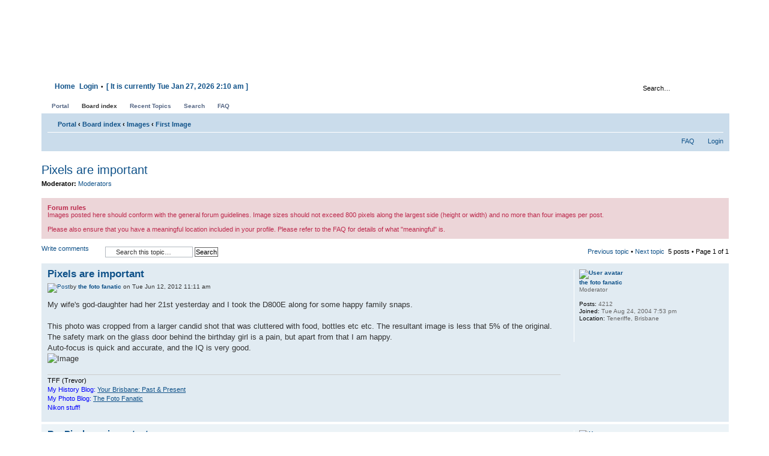

--- FILE ---
content_type: text/html; charset=UTF-8
request_url: https://dslrusers.com/viewtopic.php?f=56&t=42592&p=443708&sid=d32fa9b651ed781e1555ea9f77d485fb
body_size: 46730
content:
<!DOCTYPE html PUBLIC "-//W3C//DTD XHTML 1.0 Strict//EN" "http://www.w3.org/TR/xhtml1/DTD/xhtml1-strict.dtd">
<html xmlns="http://www.w3.org/1999/xhtml" dir="ltr" lang="en-gb" xml:lang="en-gb">
<head>
  

<link href="./mobiquo/smartbanner/appbanner.css" rel="stylesheet" type="text/css" media="screen" />
		<script type="text/javascript" src="./mobiquo/smartbanner/appbanner.js"></script>  

<meta name="google-site-verification" content="Snteqr4fRtccnApwQ3DkcvVSEuQjz2bvWGa9ZYrfl2w" />
<meta name="google-site-verification" content="9Pl8ZNcusmIJ7yDArhwoIFkddza4-qqP_ubieJRB9CI" />
<meta name="google-site-verification" content="o0hEz2DTdJKQz0p3u86TWLwor3pXm4AvLXV5EsaXMaA" />
<meta name="google-site-verification" content="hBve8FYC4_cBk-NtoB95dJTnYLwsVWNozQzFAhMP9zY" />

<meta http-equiv="content-type" content="text/html; charset=UTF-8" />
<meta http-equiv="content-style-type" content="text/css" />
<meta http-equiv="content-language" content="en-gb" />
<meta http-equiv="imagetoolbar" content="no" />
<meta name="resource-type" content="document" />


    <!-- App Indexing for Google Search -->
    <link href="android-app://com.quoord.tapatalkpro.activity/tapatalk/dslrusers.com/?location=post&amp;fid=56&amp;tid=42592&amp;page=1&amp;perpage=50&amp;pid=443708" rel="alternate" />
    <link href="ios-app://307880732/tapatalk/dslrusers.com/?location=post&amp;fid=56&amp;tid=42592&amp;page=1&amp;perpage=50&amp;pid=443708" rel="alternate" />
    
        <meta property="al:android:package" content="com.quoord.tapatalkpro.activity" />
        <meta property="al:android:url" content="tapatalk://dslrusers.com/?location=post&amp;fid=56&amp;tid=42592&amp;page=1&amp;perpage=50&amp;pid=443708" />
        <meta property="al:android:app_name" content="Tapatalk" />
        <meta property="al:ios:url" content="tapatalk://dslrusers.com/?location=post&amp;fid=56&amp;tid=42592&amp;page=1&amp;perpage=50&amp;pid=443708" />
        <meta property="al:ios:app_store_id" content="307880732" />
        <meta property="al:ios:app_name" content="Tapatalk" />
        
        <!-- twitter app card start-->
        <!-- https://dev.twitter.com/docs/cards/types/app-card -->
        <meta name="twitter:card" content="summary" />
        <meta name="twitter:site" content="@tapatalk" />
        <meta name="twitter:title" content="" />
        <meta name="twitter:description" content="DSLRUsers.com" />
        
        <meta name="twitter:app:id:iphone" content="307880732" />
        <meta name="twitter:app:url:iphone" content="tapatalk://dslrusers.com/?location=post&amp;fid=56&amp;tid=42592&amp;page=1&amp;perpage=50&amp;pid=443708" />
        <meta name="twitter:app:id:ipad" content="307880732" />
        <meta name="twitter:app:url:ipad" content="tapatalk://dslrusers.com/?location=post&amp;fid=56&amp;tid=42592&amp;page=1&amp;perpage=50&amp;pid=443708" />
        <meta name="twitter:app:id:googleplay" content="com.quoord.tapatalkpro.activity" />
        <meta name="twitter:app:url:googleplay" content="tapatalk://dslrusers.com/?location=post&amp;fid=56&amp;tid=42592&amp;page=1&amp;perpage=50&amp;pid=443708" />
        <!-- twitter app card -->
        

 
    	<meta http-equiv="refresh" content="; URL=" /> 
    	<meta http-equiv="refresh" content="" />  	
		<meta http-equiv="pragma" content="" />

		<meta name="keywords" content="" />
		<meta name="description" content="" />
		<meta name="author" content="" />
		<meta name="identifier-url" content="" />
		<meta name="reply-to" content="" />
		<meta name="revisit-after" content="15" />
		<meta name="category" content="" />
		<meta name="copyright" content="" />
		<meta name="generator" content="" />
		<meta name="robots" content="index, follow, noodp" />
		<meta name="distribution" content="Global" />
		<meta name="date-creation-yyyymmdd" content="20070501" />
		<meta name="date-revision-yyyymmdd" content="20070821" />
<title>DSLRUsers.com &bull; View topic - Pixels are important</title>



<!--
	phpBB style name: prosilver
	Based on style:   prosilver (this is the default phpBB3 style)
	Original author:  Tom Beddard ( http://www.subBlue.com/ )
	Modified by:

	NOTE: This page was generated by phpBB, the free open-source bulletin board package.
	      The phpBB Group is not responsible for the content of this page and forum. For more information
	      about phpBB please visit http://www.phpbb.com
-->

<link rel="alternate" type="application/rss+xml" title="DSLRUsers.com RSS-Portal" href="./portal/syndicate.php" />
<link rel="alternate" type="application/rss+xml" title="DSLRUsers.com RSS-Attachments" href="./portal/syndicate_attachments.php" />

<script type="text/javascript">
// <![CDATA[
	var jump_page = 'Enter the page number you wish to go to:';
	var on_page = '1';
	var per_page = '';
	var base_url = '';
	var style_cookie = 'phpBBstyle';
	var style_cookie_settings = '; path=/; domain=.dslrusers.com';
	var onload_functions = new Array();
	var onunload_functions = new Array();

	

	/**
	* Find a member
	*/
	function find_username(url)
	{
		popup(url, 760, 570, '_usersearch');
		return false;
	}

	/**
	* New function for handling multiple calls to window.onload and window.unload by pentapenguin
	*/
	window.onload = function()
	{
		for (var i = 0; i < onload_functions.length; i++)
		{
			eval(onload_functions[i]);
		}
	};

	window.onunload = function()
	{
		for (var i = 0; i < onunload_functions.length; i++)
		{
			eval(onunload_functions[i]);
		}
	};

// ]]>
</script>
<script type="text/javascript" src="./styles/prosilver/template/styleswitcher.js"></script>
<script type="text/javascript" src="./styles/prosilver/template/forum_fn.js"></script>

<meta name="viewport" content="width=device-width" />
<link href="./styles/prosilver/theme/resolutions/1920.css" media="only screen and (max-width: 1920px), only screen and (max-device-width: 1920px)" rel="stylesheet" type="text/css" /> 
<link href="./styles/prosilver/theme/resolutions/1680.css" media="only screen and (max-width: 1680px), only screen and (max-device-width: 1680px)" rel="stylesheet" type="text/css" /> 
<link href="./styles/prosilver/theme/resolutions/1600.css" media="only screen and (max-width: 1600px), only screen and (max-device-width: 1600px)" rel="stylesheet" type="text/css" /> 
<link href="./styles/prosilver/theme/resolutions/1440.css" media="only screen and (max-width: 1440px), only screen and (max-device-width: 1440px)" rel="stylesheet" type="text/css" /> 
<link href="./styles/prosilver/theme/resolutions/1400.css" media="only screen and (max-width: 1400px), only screen and (max-device-width: 1400px)" rel="stylesheet" type="text/css" /> 
<link href="./styles/prosilver/theme/resolutions/1366.css" media="only screen and (max-width: 1366px), only screen and (max-device-width: 1366px)" rel="stylesheet" type="text/css" /> 
<link href="./styles/prosilver/theme/resolutions/1360.css" media="only screen and (max-width: 1360px), only screen and (max-device-width: 1360px)" rel="stylesheet" type="text/css" /> 
<link href="./styles/prosilver/theme/resolutions/1280.css" media="only screen and (max-width: 1280px), only screen and (max-device-width: 1280px)" rel="stylesheet" type="text/css" /> 
<link href="./styles/prosilver/theme/resolutions/1152.css" media="only screen and (max-width: 1152px), only screen and (max-device-width: 1152px)" rel="stylesheet" type="text/css" /> 
<link href="./styles/prosilver/theme/resolutions/1024.css" media="only screen and (max-width: 1024px), only screen and (max-device-width: 1024px)" rel="stylesheet" type="text/css" />
<link href="./styles/prosilver/theme/resolutions/800.css" media="only screen and (max-width: 800px), only screen and (max-device-width: 800px)" rel="stylesheet" type="text/css" />

<link href="./styles/prosilver/theme/print.css" rel="stylesheet" type="text/css" media="print" title="printonly" />
<link href="./style.php?id=1&amp;lang=en&amp;sid=7e54698182890eb99adbd86ec5bf572c" rel="stylesheet" type="text/css" media="screen, projection" />

<link href="./styles/prosilver/theme/normal.css" rel="stylesheet" type="text/css" title="A" />
<link href="./styles/prosilver/theme/medium.css" rel="alternate stylesheet" type="text/css" title="A+" />
<link href="./styles/prosilver/theme/large.css" rel="alternate stylesheet" type="text/css" title="A++" />



<!--[if lt IE 7]>
<script type="text/javascript" src="./styles/prosilver/template/portal/src/pngfix.js"></script>
<![endif]-->

<script type="text/javascript" src="./styles/prosilver/template/portal/src/jquery.min.js"></script>
<link rel="stylesheet" href="./styles/prosilver/template/portal/src/jquery-ui.min.css"type="text/css" />
<script type="text/javascript" src="./styles/prosilver/template/portal/src/jquery-ui.min.js"></script>

<link rel="stylesheet" href="./styles/prosilver/template/portal/src/jquery.easywidgets.min.css"type="text/css" />
<script type="text/javascript" src="./styles/prosilver/template/portal/src/jquery.easywidgets.min.js"></script>

<script type="text/javascript">
// <![CDATA[
function doCollapseExpand(id,img){
	var b = document.getElementById(id);
		if (b.style.display=='none'){
		b.style.display='';
	document.images[img].src='./styles/prosilver/theme/images/arrow_user_up.gif'; 
} else {
		b.style.display='none';
	document.images[img].src='./styles/prosilver/theme/images/arrow_user_down.gif';
} return false; }
// ]] >
</script>

 
<script type="text/javascript" src="./styles/prosilver/template/portal/src/tooltips.js"></script>
        

<link rel="icon" href="favicon.ico" type="image/x-icon" />

<script type="text/javascript">
// <![CDATA[
var rmw_max_width 	= '725';
var rmw_border_1 	= '1px solid #666666';
var rmw_border_2 	= '1px solid #ff0000';
var rmw_image_title = 'Click here to view full size of this image!';
// ]] >
</script>
<script type="text/javascript" src="./styles/prosilver/template/portal/src/resize_image.js"></script>
	
<script type="text/javascript" src="./styles/prosilver/theme/highslide/highslide-full.js"></script>
<link rel="stylesheet" type="text/css" href="./styles/prosilver/theme/highslide/highslide.css" />
<script type="text/javascript">
// <![CDATA[
	hs.graphicsDir = './styles/prosilver/theme/highslide/graphics/';
	hs.align = 'center';
	hs.transitions = ['expand', 'crossfade'];
	hs.fadeInOut = true;
	hs.dimmingOpacity = 0.8;
	hs.wrapperClassName = 'borderless floating-caption';
	hs.outlineType = 'rounded-white';
	hs.captionEval = 'this.thumb.alt';
	hs.marginLeft = 100; // make room for the thumbstrip
	hs.marginBottom = 80 // make room for the controls and the floating caption
	hs.numberPosition = 'caption';
	// This value needs to be set to false, to solve the issue with the highly increasing view counts.
	hs.continuePreloading = false;

	// Add the controlbar
	if (hs.addSlideshow) hs.addSlideshow({
		//slideshowGroup: 'group1',
		interval: 5000,
		repeat: false,
		useControls: true,
		overlayOptions: {
			className: 'text-controls',
			position: 'bottom center',
			relativeTo: 'viewport',
			offsetX: 50,
			offsetY: -5

		},
		thumbstrip: {
			position: 'middle left',
			mode: 'vertical',
			relativeTo: 'viewport'
		}
	});
	
	// Add the simple close button
	hs.registerOverlay({
		html: '<div class="closebutton" onclick="return hs.close(this)" title="Close (esc)"></div>',
		position: 'top right',
		fade: 2 // fading the semi-transparent overlay looks bad in IE
	});
	
	// Language strings
	hs.lang = {
		loadingText :     'Loading...',
		loadingTitle :    'Click to cancel',
		focusTitle :      'Click to bring to front',
		fullExpandTitle : 'Expand to actual size',
		fullExpandText :  'Full size',
		creditsText :     'Powered by <i>Highslide JS</i>',
		creditsTitle :    'Go to the Highslide JS homepage',
		previousText :    'Previous',
		previousTitle :   'Previous (arrow left)',
		nextText :        'Next',
		nextTitle :       'Next (arrow right)',
		moveTitle :       'Move',
		moveText :        'Move',
		closeText :       'Close',
		closeTitle :      'Close (esc)',
		resizeTitle :     'Resize',
		playText :        'Play',
		playTitle :       'Play slideshow (spacebar)',
		pauseText :       'Pause',
		pauseTitle :      'Pause slideshow (spacebar)',
		restoreTitle :    'Click to close image, click and drag to move. Use arrow keys for next and previous.'
	};
// ]] >
</script>

</head>

<body id="phpbb" class="section-viewtopic ltr">

<script type="text/javascript">tapatalkDetect()</script>

<div class="outside">
	<div class="top-left"></div><div class="top-center"></div><div class="top-right"></div>
		<div class="inside">
			<div class="notopgap">
			
<div id="wrap">
	<a id="top" name="top" accesskey="t"></a>
	<div id="page-header">
    
		<div class="headerbar" style="margin: 0px;">
			<div class="inner"><span class="corners-top"><span></span></span>

			<div id="site-description">
				<a href="./index.php?sid=7e54698182890eb99adbd86ec5bf572c" title="Board index" id="logo"><img src="./styles/prosilver/imageset/logos/logo_008.png" border="0" alt="" /></a>
				<h1>DSLRUsers.com</h1>
				<p>A discussion forum - and more - for users of Digital Single Lens Reflex cameras.</p>
				<p class="skiplink"><a href="#start_here">Skip to content</a></p>
			</div>

            <span class="corners-bottom" style="height: 0px !important; width: 0px !important; margin: 0px;"><span style="height: 0px !important; width: 0px !important; margin: 0px;"></span></span></div>
		</div>
        
        <div id="navbarhead">
            <div id="navbarhead_corner_left"></div>
              <ul>
				<script type="text/javascript" src="./styles/prosilver/template/portal/src/jquery.hoverIntent.js"></script>
<script type="text/javascript" charset="utf-8">
//<![CDATA[
$(document).ready(function() {
  
function addNavigation(){ $(this).addClass("hovering"); }
function removeNavigation(){ $(this).removeClass("hovering"); }

var config = {
	interval: 300,
	sensitivity: 6,
	over: addNavigation,
	timeout: 300,
	out: removeNavigation };

// setup the drop downs
$("li.navigationmenu").hoverIntent(config)

// IE's known bugs on z-index issues cause web developers to waste many hours trying to fix them.
function isIE()
{
	if(navigator.userAgent.match(/MSIE \d\.\d+/))
	return true;
	return false;
}		

if(isIE())
{
	var zIndexNumber = 1000;
	$("li.navigationmenu").each(function()
	{
		$(this).css("zIndex", zIndexNumber);
		zIndexNumber -= 10;
	});
}

});
//]]>
</script>

<style type='text/css'>
div#menucontainer {
	margin: 5px auto; 
	float: left; 
}

ul#menu {
	margin: 0px;
	padding: 0px 0px;
}

ul#menu div {
	margin-top: 7px;
	display: none;
}

ul#menu h2 {
	display: inline;
	font-size: 12px;
	font-weight: bold;
}

ul#menu h2 a {
	font-size: 12px;
	font-weight: bold;
	text-decoration: none;
	border-left: 2px solid transparent;
	border-right: 2px solid transparent;
}

ul#menu h2 a:hover {
	color: #D31141;
	padding: 5px 1px 5px 1px;
	background: url("./styles/prosilver/theme/images/menu/button_active.gif") top left repeat-x;
	border-left: 1px solid white;
	border-right: 1px solid white;
}

ul#menu h3 {
	border-bottom: 1px solid #CCCCCC;
	color: #115098;
	display: inline;
	font-size: 12px;
	font-weight: bold;
	margin-bottom: 2px;
	padding-bottom: 1px;
	text-transform: uppercase;
}

ul#menu li {
	display: inline;
	margin: 0px 0px;
	position: relative;
}

ul#menu li a {
	padding: 0px 0px;
	text-decoration: none;
}

ul#menu li a:hover {
	text-decoration: underline;
}

ul#menu li div a.more {
	font-weight: bold;
}

ul#menu li.hovering div {
	display: block;
}

ul#menu li.navigationmenu a:hover {
	text-decoration: none;
}

ul#menu li.navigationmenu div {
	background-color: #ECF1F3;
	color: #28313F;
	border: 1px solid #BFC1CF;
	-moz-border-radius: 5px;
	-webkit-border-radius: 5px;
	padding: 10px;
	position: absolute;
	top: 15px;
	left: 0px;
	width: 450px; /* total width of the naviagtion pop-up */
	z-index: 10000;
	clear: both;
}

ul#menu li.navigationmenu p {
	margin: 5px 0px 5px 5px;
	padding: 2px;
}

ul#menu li.navigationmenu p:hover {
	background-color: #FFC;
	border: 1px solid #BFC1CF;
	color: #28313F;
	margin: 5px 0px 5px 5px;
	-moz-border-radius: 5px;
	opacity: 0.85;
	padding: 1px;
	-webkit-border-radius: 5px;
}

ul#menu li.navigationmenu p a:link {
	text-decoration: none;
	font-size: 11px;
	font-weight: normal;
}

ul#menu li.navigationmenu p a:hover {
	text-decoration: underline;
}

ul#menu li.navigationmenu div a {
	padding: 0px;
	text-decoration: underline;
}
</style>

<div id="menucontainer" align="left">

  <ul id="menu">
    <li class="navigationmenu">
      <h2><a href="./portal.php?sid=7e54698182890eb99adbd86ec5bf572c" title="Home">Home</a></h2>
      <div>
        <h3>Portal</h3>
        <p> <a href="./portal.php?sid=7e54698182890eb99adbd86ec5bf572c" title="Portal">Portal</a>, 
            <a href="./index.php?sid=7e54698182890eb99adbd86ec5bf572c" title="Board index">Board index</a>, 
            <a href="./portal/portal_recent_topics.php?sid=7e54698182890eb99adbd86ec5bf572c" title="Recent Topics">Recent Topics</a>, 
            
            <a href="./search.php?sid=7e54698182890eb99adbd86ec5bf572c" title="View the advanced search options">Search</a>,
            
        </p>
        <p> <a href="./portal/portal_mods.php?sid=7e54698182890eb99adbd86ec5bf572c" title="Mods Database">Mods Database</a>, 
            <a href="./portal/portal_acronyms.php?sid=7e54698182890eb99adbd86ec5bf572c" title="Acronyms and abbreviations">Acronyms and abbreviations</a>, 
            <a href="./portal_pages.php?sid=7e54698182890eb99adbd86ec5bf572c" title="Portal Pages">Portal Pages</a>,
        </p>
        <h3>Frequently Asked Questions</h3>
        <p> <a href="./faq.php?sid=7e54698182890eb99adbd86ec5bf572c" title="FAQ">FAQ</a></p>
        <h3>Syndicate</h3>
        <p> <a href="./portal/syndicate.php?sid=7e54698182890eb99adbd86ec5bf572c" title="RSS 2 Feed Forum">RSS 2 Feed Forum</a>, 
            <a href="./portal/syndicate_attachments.php?sid=7e54698182890eb99adbd86ec5bf572c" title="RSS 2 Feed Attachments">RSS 2 Feed Attachments</a>, 
        </p>
      </div>
    </li>
    <!-- [+] include single extra links between here --><!-- [-] include single extra links between here -->
    <li class="navigationmenu">
      <h2><a href="./ucp.php?mode=login&amp;sid=7e54698182890eb99adbd86ec5bf572c" title="Login">Login</a></h2>&nbsp;&bull;
      <div>
        <h3>Login</h3>
        <p>
        
        In order to login you must be registered. Please be aware that to use most of the functions of this site you will need to register your details. The board administrator may also grant additional permissions to registered users. Please ensure you read any forum rules as you navigate around the board.
        <p>More login info...</p>
               
        </p>
      </div>
    </li>
    
  
    <li class="navigationmenu">
      <h2><a href="#"> [ It is currently Tue Jan 27, 2026 2:10 am ]</a></h2>
      <div>
        
        <h3>Widget states</h3>
        <p> <a href="#" onclick="$('.widget-menu').show();">Show Widgets menus</a>, 
            <a  href="#" onclick="$('.widget-menu').hide();">Hide Widgets menus</a>
        </p>
        <p> 
        </p>
        <p> <a href="#" onclick="$.fn.ShowEasyWidgets(); return false">Reset blocks</a> </p>
        
      </div>
    </li>
    
  </ul>
  
</div>
              </ul>
            <div id="navbarhead_corner_right"></div>
                
                    <div id="navbarhead-search">
                        <form action="./search.php?sid=7e54698182890eb99adbd86ec5bf572c" method="post" id="search">
                        <fieldset>
                            <input name="keywords" class="navbarhead-search-input" id="keywords" type="text" maxlength="128" width="80%" title="Search for keywords" value="Search…" onclick="if(this.value=='Search…')this.value='';" onblur="if(this.value=='')this.value='Search…';" /> 
                            <!-- <div style="text-align: left;"><input type="checkbox" name="gsearch" ondblclick="uncheckRadio();" /> { SEARCH_GOOGLE }</div> -->
                       </fieldset>
                        </form>
                     </div>
                
        </div>
        
        <div id="tabs" style="margin-top: 0px;">
           <ul>
                <li><a href="./portal.php?sid=7e54698182890eb99adbd86ec5bf572c" title="Portal"><span>Portal</span></a></li>
                <li class="activetab"><a href="./index.php?sid=7e54698182890eb99adbd86ec5bf572c" title="Board index"><span>Board index</span></a></li>
                <li><a href="./portal/portal_recent_topics.php?sid=7e54698182890eb99adbd86ec5bf572c" title="Recent Topics"><span>Recent Topics</span></a></li>
                <li><a href="./search.php?sid=7e54698182890eb99adbd86ec5bf572c" title="View the advanced search options"><span>Search</span></a></li>
                <li><a href="./faq.php?sid=7e54698182890eb99adbd86ec5bf572c" title="Frequently Asked Questions"><span>FAQ</span></a></li>
           </ul>
		</div>

		<div class="navbar">
			<div class="inner"><span class="corners-top"><span></span></span>

			<ul class="linklist navlinks">
                <li class="icon-home"><a href="./portal.php?sid=7e54698182890eb99adbd86ec5bf572c" accesskey="h">Portal</a> <strong>&#8249;</strong>
                <a href="./index.php?sid=7e54698182890eb99adbd86ec5bf572c" accesskey="h">Board index</a> <strong>&#8249;</strong> <a href="./viewforum.php?f=58&amp;sid=7e54698182890eb99adbd86ec5bf572c">Images</a> <strong>&#8249;</strong> <a href="./viewforum.php?f=56&amp;sid=7e54698182890eb99adbd86ec5bf572c">First Image</a></li>

				<li class="rightside"><a href="#" onclick="fontsizeup(); return false;" onkeypress="return fontsizeup(event);" class="fontsize" title="Change font size">Change font size</a></li>

				<li class="rightside"><a href="./viewtopic.php?f=56&amp;t=42592&amp;sid=7e54698182890eb99adbd86ec5bf572c&amp;view=print" title="Print view" accesskey="p" class="print">Print view</a></li>
			</ul>

			

			<ul class="linklist rightside">
				<li class="icon-faq"><a href="./faq.php?sid=7e54698182890eb99adbd86ec5bf572c" title="Frequently Asked Questions">FAQ</a></li>
				
					<li class="icon-logout"><a href="./ucp.php?mode=login&amp;sid=7e54698182890eb99adbd86ec5bf572c" title="Login" accesskey="x">Login</a></li>
				
			</ul>

			<span class="corners-bottom"><span></span></span></div>
		</div>

	</div>

	<a name="start_here"></a>
	<div id="page-body">
		<!-- Require basic Easy Widgets -->
<script type="text/javascript">
// <![CDATA[
$(function(){
  $.fn.EasyWidgets({
    behaviour : {
      useCookies 		: true // Use cookies to store positions and states
    },
    cookies : {
	  expires 			: 365, // Cookie expiration time in days
      closeName 		: 'portal_xl_viewtopic-close', // Cookie name for close Widgets
      disableName 		: 'portal_xl_viewtopic-disable', // Cookie name for enable/disable Widgets
      positionName 		: 'portal_xl_viewtopic-position', // Cookie name for positined Widgets
      collapseName 		: 'portal_xl_viewtopic-collapse' // Cookie name for collapsed Widgets
    },
    selectors : {
      container 		: 'div'
    },
    effects : {
      effectDuration 	: 250,
      widgetClose 		: 'fade',
      widgetExtend 		: 'fade',
      widgetCollapse 	: 'fade'
    },
    i18n : {
      editText 			: 'Edit', // Widget edit link text
//      closeText 		: 'Close', // Widget close link text
//      extendText 		: 'Extend', // Widget extend link text
//      collapseText 	: 'Collapse', // Widget collapse link text
      cancelEditText 	: 'Cancel', // Widget cancel edit link text
      editTitle 		: 'Edit this block', // Widget edition link title
      closeTitle 		: 'Close this block', // Widget close link title
      confirmMsg 		: 'Remove this block?', // Widget confirmation dialog message
      cancelEditTitle 	: 'Cancel edition', // Widget cancel edit link title
      extendTitle 		: 'Extend this block', // Widget extend link title
      collapseTitle 	: 'Collapse this block', // Widget collapse link title
	  
      collapseText 		: '<img src="./styles/prosilver/template/portal/src/images/collapse.png" alt="Collapse" />',
      extendText 		: '<img src="./styles/prosilver/template/portal/src/images/extend.png" alt="Extend" />',
      closeText 		: '<img src="./styles/prosilver/template/portal/src/images/close.png" alt="Close" />'
    }
	
  });
});
// ]]>
</script>

<div id="portal_container">

<!-- [+] top block area -->
<table width="100%" cellspacing="0" cellpadding="0">
  <tr>
    <td valign="top">

    </td>
  </tr>
</table>
<!-- [-] top block area -->
<table width="100%" cellspacing="0" cellpadding="0">
  <tr>
<!-- [+] center block area -->
	<td valign="top">

<h2><a href="./viewtopic.php?f=56&amp;t=42592&amp;sid=7e54698182890eb99adbd86ec5bf572c">Pixels are important</a></h2>
<!-- NOTE: remove the style="display: none" when you want to have the forum description on the topic body --><div style="display: none !important;">With everyone getting new bodies, I think that separate section for you to proudly display your first image from your new acquisition is in order.<br /><br />This applies to brand new bodies, as well as bodies that are simply newly acquired by you.<br /></div>
	<p>
		
			<strong>Moderator:</strong> <a href="./memberlist.php?mode=group&amp;g=918&amp;sid=7e54698182890eb99adbd86ec5bf572c">Moderators</a>
		

	</p>

	<div class="rules">
		<div class="inner"><span class="corners-top"><span></span></span>

		
			<strong>Forum rules</strong><br />
			Images posted here should conform with the general forum guidelines. Image sizes should not exceed 800 pixels along the largest side (height or width) and no more than four images per post.<br /><br />Please also ensure that you have a meaningful location included in your profile. Please refer to the FAQ for details of what &quot;meaningful&quot; is.
		

		<span class="corners-bottom"><span></span></span></div>
	</div>


<div class="topic-actions">

	<div class="buttons">
	
		<div class="reply-icon"><a href="./posting.php?mode=reply&amp;f=56&amp;t=42592&amp;sid=7e54698182890eb99adbd86ec5bf572c" title="Write comments"><span></span>Write comments</a></div>
	
	</div>

	
		<div class="search-box">
			<form method="post" id="topic-search" action="./search.php?sid=7e54698182890eb99adbd86ec5bf572c">
			<fieldset>
				<input class="inputbox search tiny"  type="text" name="keywords" id="search_keywords" size="20" value="Search this topic…" onclick="if(this.value=='Search this topic…')this.value='';" onblur="if(this.value=='')this.value='Search this topic…';" />
				<input class="button2" type="submit" value="Search" />
				<input type="hidden" value="42592" name="t" />
				<input type="hidden" value="msgonly" name="sf" />
			</fieldset>
			</form>
		</div>
	
		<div class="pagination">
            <a href="./viewtopic.php?f=56&amp;t=42592&amp;view=previous&amp;sid=7e54698182890eb99adbd86ec5bf572c">Previous topic</a> &bull; <a href="./viewtopic.php?f=56&amp;t=42592&amp;view=next&amp;sid=7e54698182890eb99adbd86ec5bf572c">Next topic</a>&nbsp;
			5 posts
			 &bull; Page <strong>1</strong> of <strong>1</strong>
		</div>
	

</div>
<div class="clear"></div>


	<div id="p443644" class="post bg2">
		<div class="inner"><span class="corners-top"><span></span></span>

		<div class="postbody">
			

			<h3 class="first"><a href="#p443644">Pixels are important</a></h3>
			<p class="author"><a href="./viewtopic.php?p=443644&amp;sid=7e54698182890eb99adbd86ec5bf572c#p443644"><img src="./styles/prosilver/imageset/icon_post_target.gif" width="11" height="9" alt="Post" title="Post" /></a>by <strong><a href="./memberlist.php?mode=viewprofile&amp;u=40&amp;sid=7e54698182890eb99adbd86ec5bf572c">the foto fanatic</a></strong> on Tue Jun 12, 2012 11:11 am </p>

			

            <div class="content">My wife's god-daughter had her 21st yesterday and I took the D800E along for some happy family snaps.<br /><br />This photo was cropped from a larger candid shot that was cluttered with food, bottles etc etc. The resultant image is less that 5% of the original. The safety mark on the glass door behind the birthday girl is a pain, but apart from that I am happy.<br />Auto-focus is quick and accurate, and the IQ is very good.<br /><img resizemod="on" onload="rmw_img_loaded(this)" src="http://www.thefotofanatic.com/Photography/Forums/The-Foto-Fanatic/i-7SnBbZT/0/L/bec-1-L.jpg" alt="Image" /></div>
                  
            <div id="sig443644" class="signature"><span style="color: #000000"><span style="font-size: 100%; line-height: 116%;">TFF (Trevor)</span></span><br /><span style="color: #0000FF">My History Blog:</span> <a href="http://yourbrisbanepastandpresent.blogspot.com/" class="postlink">Your Brisbane: Past &amp; Present</a><br /><span style="color: #0000FF">My Photo Blog:</span> <a href="http://thefotofanatic.blogspot.com/" class="postlink">The Foto Fanatic</a><br /><span style="color: blue">Nikon stuff!</span></div>

		</div>

		
			<dl class="postprofile" id="profile443644">
			<dt>
				<a href="./memberlist.php?mode=viewprofile&amp;u=40&amp;sid=7e54698182890eb99adbd86ec5bf572c"><img src="./download/file.php?avatar=40_1226270492.jpg" width="100" height="100" alt="User avatar" /></a><br />
				<a href="./memberlist.php?mode=viewprofile&amp;u=40&amp;sid=7e54698182890eb99adbd86ec5bf572c">the foto fanatic</a>
			</dt>

			<dd>Moderator</dd>

		<dd>&nbsp;</dd>

		<dd><strong>Posts:</strong> 4212</dd><dd><strong>Joined:</strong> Tue Aug 24, 2004 7:53 pm</dd><dd><strong>Location:</strong> Teneriffe, Brisbane</dd>
			<dd>
				<ul class="profile-icons">
					<li class="web-icon"><a href="http://www.thefotofanatic.com" title="WWW: http://www.thefotofanatic.com"><span>Website</span></a></li>
				</ul>
			</dd>
		

		</dl>
	

		<div class="back2top"><a href="#wrap" class="top" title="Top">Top</a></div>

		<span class="corners-bottom"><span></span></span></div>
	</div>

	<hr class="divider" />

	
	<div id="p443645" class="post bg1">
		<div class="inner"><span class="corners-top"><span></span></span>

		<div class="postbody">
			

			<h3 ><a href="#p443645">Re: Pixels are important</a></h3>
			<p class="author"><a href="./viewtopic.php?p=443645&amp;sid=7e54698182890eb99adbd86ec5bf572c#p443645"><img src="./styles/prosilver/imageset/icon_post_target.gif" width="11" height="9" alt="Post" title="Post" /></a>by <strong><a href="./memberlist.php?mode=viewprofile&amp;u=3338&amp;sid=7e54698182890eb99adbd86ec5bf572c">biggerry</a></strong> on Tue Jun 12, 2012 2:12 pm </p>

			

            <div class="content">well its a nice side effect from supersize resolution, as long as you have the gear to deal with the higher resolution files than the more megapixels is nothing but a bonus and as can be seen here can certainly help recover a fine image.</div>
                  
            <div id="sig443645" class="signature"><a href="http://blog.avernus.com.au/" class="postlink">gerry's photography journey</a><br /><span style="font-size: 60%; line-height: 116%;">No amount of processing will fix bad composition - trust me i have tried.</span></div>

		</div>

		
			<dl class="postprofile" id="profile443645">
			<dt>
				<a href="./memberlist.php?mode=viewprofile&amp;u=3338&amp;sid=7e54698182890eb99adbd86ec5bf572c"><img src="./download/file.php?avatar=3338_1210634437.gif" width="66" height="64" alt="User avatar" /></a><br />
				<a href="./memberlist.php?mode=viewprofile&amp;u=3338&amp;sid=7e54698182890eb99adbd86ec5bf572c">biggerry</a>
			</dt>

			<dd>Senior Member</dd>

		<dd>&nbsp;</dd>

		<dd><strong>Posts:</strong> 5930</dd><dd><strong>Joined:</strong> Tue May 13, 2008 12:40 am</dd><dd><strong>Location:</strong> Under the flight path, Newtown, Sydney</dd>
			<dd>
				<ul class="profile-icons">
					<li class="web-icon"><a href="http://www.avernus.com.au/" title="WWW: http://www.avernus.com.au/"><span>Website</span></a></li><li class="icq-icon"><a href="http://www.icq.com/people/34529834/" onclick="popup(this.href, 550, 320); return false;" title="ICQ"><span>ICQ</span></a></li>
				</ul>
			</dd>
		

		</dl>
	

		<div class="back2top"><a href="#wrap" class="top" title="Top">Top</a></div>

		<span class="corners-bottom"><span></span></span></div>
	</div>

	<hr class="divider" />

	
	<div id="p443701" class="post bg2">
		<div class="inner"><span class="corners-top"><span></span></span>

		<div class="postbody">
			

			<h3 ><a href="#p443701">Re: Pixels are important</a></h3>
			<p class="author"><a href="./viewtopic.php?p=443701&amp;sid=7e54698182890eb99adbd86ec5bf572c#p443701"><img src="./styles/prosilver/imageset/icon_post_target.gif" width="11" height="9" alt="Post" title="Post" /></a>by <strong><a href="./memberlist.php?mode=viewprofile&amp;u=1482&amp;sid=7e54698182890eb99adbd86ec5bf572c">zafra52</a></strong> on Wed Jun 13, 2012 6:51 pm </p>

			

            <div class="content">Nice picture!</div>
                  
            

		</div>

		
			<dl class="postprofile" id="profile443701">
			<dt>
				<a href="./memberlist.php?mode=viewprofile&amp;u=1482&amp;sid=7e54698182890eb99adbd86ec5bf572c"><img src="./download/file.php?avatar=1482_1418169155.jpg" width="65" height="100" alt="User avatar" /></a><br />
				<a href="./memberlist.php?mode=viewprofile&amp;u=1482&amp;sid=7e54698182890eb99adbd86ec5bf572c">zafra52</a>
			</dt>

			<dd>Senior Member</dd>

		<dd>&nbsp;</dd>

		<dd><strong>Posts:</strong> 4888</dd><dd><strong>Joined:</strong> Thu Dec 01, 2005 10:22 pm</dd><dd><strong>Location:</strong> Brisbane</dd>

		</dl>
	

		<div class="back2top"><a href="#wrap" class="top" title="Top">Top</a></div>

		<span class="corners-bottom"><span></span></span></div>
	</div>

	<hr class="divider" />

	
	<div id="p443702" class="post bg1">
		<div class="inner"><span class="corners-top"><span></span></span>

		<div class="postbody">
			

			<h3 ><a href="#p443702">Re: Pixels are important</a></h3>
			<p class="author"><a href="./viewtopic.php?p=443702&amp;sid=7e54698182890eb99adbd86ec5bf572c#p443702"><img src="./styles/prosilver/imageset/icon_post_target.gif" width="11" height="9" alt="Post" title="Post" /></a>by <strong><a href="./memberlist.php?mode=viewprofile&amp;u=46&amp;sid=7e54698182890eb99adbd86ec5bf572c">Matt. K</a></strong> on Wed Jun 13, 2012 7:12 pm </p>

			

            <div class="content">Reminds me of the story regarding the great portrait photographer August Sander. After the war every German citizen was required to have an ID card with their photograph on it. Sander, having suffered a bit of poverty during the war restarted his studio and arranged for his clients to turn up at the same time. He then lined them up into a block of 40 or so and took 1 photograph with his 10&quot; x 8' plate camera. From this he made 1 print and then cut out the heads with a pair of scissors and charged his clients the usual fee. He would have loved the D800! Of course,  he used a long focal length lens to keep the heads approximately the same size.</div>
                  
            <div id="sig443702" class="signature">Regards
<br />
<br />Matt. K</div>

		</div>

		
			<dl class="postprofile" id="profile443702">
			<dt>
				<a href="./memberlist.php?mode=viewprofile&amp;u=46&amp;sid=7e54698182890eb99adbd86ec5bf572c"><img src="./download/file.php?avatar=46.gif" width="100" height="100" alt="User avatar" /></a><br />
				<a href="./memberlist.php?mode=viewprofile&amp;u=46&amp;sid=7e54698182890eb99adbd86ec5bf572c">Matt. K</a>
			</dt>

			<dd>Former Outstanding Member Of The Year and KM</dd>

		<dd>&nbsp;</dd>

		<dd><strong>Posts:</strong> 9981</dd><dd><strong>Joined:</strong> Mon Sep 06, 2004 7:12 pm</dd><dd><strong>Location:</strong> North Nowra</dd>

		</dl>
	

		<div class="back2top"><a href="#wrap" class="top" title="Top">Top</a></div>

		<span class="corners-bottom"><span></span></span></div>
	</div>

	<hr class="divider" />

	
	<div id="p443708" class="post bg2">
		<div class="inner"><span class="corners-top"><span></span></span>

		<div class="postbody">
			

			<h3 ><a href="#p443708">Re: Pixels are important</a></h3>
			<p class="author"><a href="./viewtopic.php?p=443708&amp;sid=7e54698182890eb99adbd86ec5bf572c#p443708"><img src="./styles/prosilver/imageset/icon_post_target.gif" width="11" height="9" alt="Post" title="Post" /></a>by <strong><a href="./memberlist.php?mode=viewprofile&amp;u=2996&amp;sid=7e54698182890eb99adbd86ec5bf572c">Murray Foote</a></strong> on Wed Jun 13, 2012 8:19 pm </p>

			

            <div class="content">He'd still get better resolution with the 10x8 camera, though.</div>
                  
            <div id="sig443708" class="signature"><span style="font-style: italic">Regards,<br />Murray</span><br /><br /><a href="http://www.MurrayFoote.com" class="postlink">Travel to exotic locations, lighthouses and live music</a></div>

		</div>

		
			<dl class="postprofile" id="profile443708">
			<dt>
				<a href="./memberlist.php?mode=viewprofile&amp;u=2996&amp;sid=7e54698182890eb99adbd86ec5bf572c"><img src="./download/file.php?avatar=2996_1289878808.jpg" width="82" height="100" alt="User avatar" /></a><br />
				<a href="./memberlist.php?mode=viewprofile&amp;u=2996&amp;sid=7e54698182890eb99adbd86ec5bf572c">Murray Foote</a>
			</dt>

			<dd>Senior Member</dd>

		<dd>&nbsp;</dd>

		<dd><strong>Posts:</strong> 1291</dd><dd><strong>Joined:</strong> Sun Feb 10, 2008 1:31 pm</dd><dd><strong>Location:</strong> Ainslie, Canberra</dd>

		</dl>
	

		<div class="back2top"><a href="#wrap" class="top" title="Top">Top</a></div>

		<span class="corners-bottom"><span></span></span></div>
	</div>

	<hr class="divider" />

	
	<form id="viewtopic" method="post" action="./viewtopic.php?f=56&amp;t=42592&amp;sid=7e54698182890eb99adbd86ec5bf572c">

	<fieldset class="display-options" style="margin-top: 0; ">
		
		<label>Display posts from previous: <select name="st" id="st"><option value="0" selected="selected">All posts</option><option value="1">1 day</option><option value="7">7 days</option><option value="14">2 weeks</option><option value="30">1 month</option><option value="90">3 months</option><option value="180">6 months</option><option value="365">1 year</option></select></label>
		<label>Sort by <select name="sk" id="sk"><option value="a">Author</option><option value="t" selected="selected">Post time</option><option value="s">Subject</option></select></label> <label><select name="sd" id="sd"><option value="a" selected="selected">Ascending</option><option value="d">Descending</option></select> <input type="submit" name="sort" value="Go" class="button2" /></label>
		
	</fieldset>

	</form>
	<hr />


<div class="topic-actions">
	<div class="buttons">
	
		<div class="reply-icon"><a href="./posting.php?mode=reply&amp;f=56&amp;t=42592&amp;sid=7e54698182890eb99adbd86ec5bf572c" title="Write comments"><span></span>Write comments</a></div>
	
	</div>

	
		<div class="pagination">
            <a href="./viewtopic.php?f=56&amp;t=42592&amp;view=previous&amp;sid=7e54698182890eb99adbd86ec5bf572c">Previous topic</a> &bull; <a href="./viewtopic.php?f=56&amp;t=42592&amp;view=next&amp;sid=7e54698182890eb99adbd86ec5bf572c">Next topic</a>&nbsp; 
			5 posts
			 &bull; Page <strong>1</strong> of <strong>1</strong>
		</div>
	
</div>


	<p></p><p><a href="./viewforum.php?f=56&amp;sid=7e54698182890eb99adbd86ec5bf572c" class="left-box left" accesskey="r">Return to First Image</a></p>

	<form method="post" id="jumpbox" action="./viewforum.php?sid=7e54698182890eb99adbd86ec5bf572c" onsubmit="if(this.f.value == -1){return false;}">

	
		<fieldset class="jumpbox">
	
			<label for="f" accesskey="j">Jump to:</label>
			<select name="f" id="f" onchange="if(this.options[this.selectedIndex].value != -1){ document.forms['jumpbox'].submit() }">
			
				<option value="-1">Select a forum</option>
			<option value="-1">------------------</option>
				<option value="57">General</option>
			
				<option value="29">&nbsp; &nbsp;Announcements</option>
			
				<option value="6">&nbsp; &nbsp;Information</option>
			
				<option value="5">&nbsp; &nbsp;General Discussion</option>
			
				<option value="17">&nbsp; &nbsp;Equipment Reviews</option>
			
				<option value="21">&nbsp; &nbsp;Trader Opinions</option>
			
				<option value="48">&nbsp; &nbsp;Post Processing</option>
			
				<option value="47">&nbsp; &nbsp;DSLRUsers History</option>
			
				<option value="72">&nbsp; &nbsp;Press Releases</option>
			
				<option value="58">Images</option>
			
				<option value="18">&nbsp; &nbsp;Image Reviews and Critiques</option>
			
				<option value="32">&nbsp; &nbsp;Picture of the Week</option>
			
				<option value="73">&nbsp; &nbsp;Fifty Two Frames</option>
			
				<option value="56" selected="selected">&nbsp; &nbsp;First Image</option>
			
				<option value="67">&nbsp; &nbsp;Travel</option>
			
				<option value="68">&nbsp; &nbsp;Bi-Monthly Challenges</option>
			
				<option value="59">Forum Activities</option>
			
				<option value="51">&nbsp; &nbsp;Challenges</option>
			
				<option value="11">&nbsp; &nbsp;Shooting and meeting ideas</option>
			
				<option value="16">&nbsp; &nbsp;Events</option>
			
				<option value="52">&nbsp; &nbsp;Chimp</option>
			
				<option value="60">Camera Specific</option>
			
				<option value="44">&nbsp; &nbsp;Nikon</option>
			
				<option value="41">&nbsp; &nbsp;Canon Corral</option>
			
				<option value="36">&nbsp; &nbsp;Film and Non-Digital Imaging</option>
			
				<option value="45">&nbsp; &nbsp;Other</option>
			
				<option value="61">Locales</option>
			
				<option value="2">&nbsp; &nbsp;Sydney</option>
			
				<option value="4">&nbsp; &nbsp;Canberra</option>
			
				<option value="14">&nbsp; &nbsp;Melbourne</option>
			
				<option value="10">&nbsp; &nbsp;Brisbane/Gold Coast/SSC and NSW North Coast</option>
			
				<option value="13">&nbsp; &nbsp;Adelaide and Perth</option>
			
				<option value="46">&nbsp; &nbsp;The Rest Of The World</option>
			
				<option value="62">Help</option>
			
				<option value="25">&nbsp; &nbsp;Absolute Beginners Questions</option>
			
				<option value="26">&nbsp; &nbsp;Tutorials</option>
			
				<option value="7">&nbsp; &nbsp;Tips and tricks</option>
			
				<option value="8">&nbsp; &nbsp;Important links</option>
			
				<option value="63">Members Only</option>
			
				<option value="53">&nbsp; &nbsp;Personal Photographic Journeys</option>
			
				<option value="54">&nbsp; &nbsp;Gallery Updates</option>
			
				<option value="66">&nbsp; &nbsp;Poignant Memories</option>
			
				<option value="49">&nbsp; &nbsp;Bargains</option>
			
				<option value="28">&nbsp; &nbsp;Food &amp; Drink</option>
			
				<option value="30">&nbsp; &nbsp;The Business of Photography</option>
			
				<option value="27">&nbsp; &nbsp;Humour</option>
			
				<option value="33">&nbsp; &nbsp;Music &amp; Audio</option>
			
				<option value="34">&nbsp; &nbsp;Computers, IT &amp; The Web</option>
			
				<option value="38">&nbsp; &nbsp;For Sale</option>
			
				<option value="69">&nbsp; &nbsp;Opportunities</option>
			
				<option value="37">&nbsp; &nbsp;Nerd and Pedant Corner</option>
			
				<option value="43">&nbsp; &nbsp;Wiki</option>
			
				<option value="64">Archives</option>
			
				<option value="22">&nbsp; &nbsp;General Archive</option>
			
				<option value="20">&nbsp; &nbsp;Sydney - Archives</option>
			
			</select>
			<input type="submit" value="Go" class="button2" />
		</fieldset>
	</form>


	</td>
<!-- [-] center block area --><!-- [-] right block area -->
  </tr>
</table>
<!-- [+] bottom block area -->
<table width="100%" cellspacing="0" cellpadding="0">
  <tr>
    <td valign="top">

    </td>
  </tr>
</table>
<!-- [-] bottom block area -->

</div>

</div>

<div id="page-footer">

	<div class="navbar">
		<div class="inner"><span class="corners-top"><span></span></span>

        <ul class="linklist navlinks">
            <li class="icon-home"><a href="./portal.php?sid=7e54698182890eb99adbd86ec5bf572c" accesskey="h">Portal</a> <strong>&#8249;</strong>
             <a href="./index.php?sid=7e54698182890eb99adbd86ec5bf572c" accesskey="h">Board index</a> <strong>&#8249;</strong> <a href="./viewforum.php?f=58&amp;sid=7e54698182890eb99adbd86ec5bf572c">Images</a> <strong>&#8249;</strong> <a href="./viewforum.php?f=56&amp;sid=7e54698182890eb99adbd86ec5bf572c">First Image</a></li>
 		</ul>
		<ul class="linklist">
        
            <li class="rightside"><a href="./portal/portal_mods.php?sid=7e54698182890eb99adbd86ec5bf572c" target="_blank" title="Mods Database">Mods Database</a> &bull; <a href="./memberlist.php?mode=leaders&amp;sid=7e54698182890eb99adbd86ec5bf572c" title="The team">The team</a> &bull; <a href="./ucp.php?mode=delete_cookies&amp;sid=7e54698182890eb99adbd86ec5bf572c" title="Delete all board cookies">Delete all board cookies</a> &bull; <a style="cursor: pointer;" onclick="$.fn.ShowEasyWidgets(); return false" title="Reset blocks">Reset blocks</a> &bull; All times are UTC + 10 hours [ <abbr title="Daylight Saving Time">DST</abbr> ] 
            
            <a href="./viewtopic.php?f=56&amp;t=42592&amp;sid=7e54698182890eb99adbd86ec5bf572c#top" title="Top"><img src="./styles/prosilver/theme/images/top.gif" width="11" height="11" alt="Top" /></a></span>
            
            </li>
		</ul>

		<span class="corners-bottom"><span></span></span></div>
	</div>

	<div class="copyright">Powered by <a href="http://www.phpbb.com/">phpBB</a>&reg; Forum Software &copy; phpBB Group
  	<br>Copyright</a> &copy; 2005 - 2022 Gary Stark<br>
		<br /><br /><span style="padding-top:5px; text-align: middle"><a href="http://www.portalxl.nl/forum/" title="Portal XL 5.0 ~ Plain 0.2"><img src="./portal/images/phpbb-portal-xl40.png" alt="Portal XL 5.0 ~ Plain 0.2" /></a></span>
	</div>
</div>

</div>

<div>
	<a id="bottom" name="bottom" accesskey="z"></a>
	
</div>

				</div>
			<div class="nobottomgap"></div>
		</div>
	<div class="bottom-left"></div><div class="bottom-center"></div><div class="bottom-right">
</div>

<div style="display:none" id="resizemod"></div>
</body>
</html>